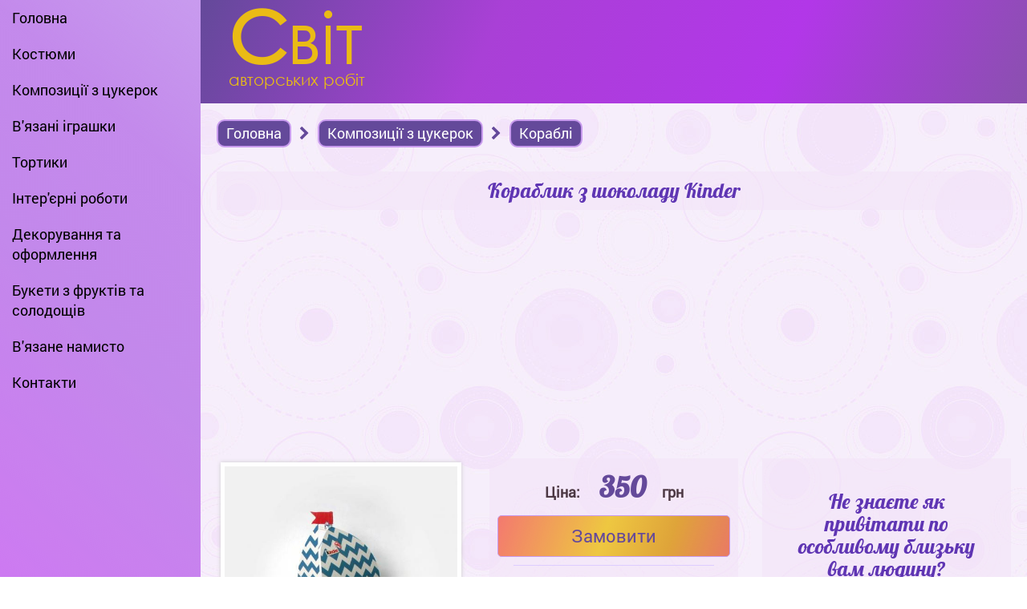

--- FILE ---
content_type: text/html; charset=UTF-8
request_url: https://k.vseprodam.com.ua/korablik-z-shokoladu
body_size: 6537
content:
<!DOCTYPE html>
<!--[if lt IE 7]><html lang="uk" class="lt-ie9 lt-ie8 lt-ie7"><![endif]-->
<!--[if IE 7]><html lang="uk" class="lt-ie9 lt-ie8"><![endif]-->
<!--[if IE 8]><html lang="uk" class="lt-ie9"><![endif]-->
<!--[if gt IE 8]><!-->
<html lang="uk">
<!--<![endif]-->
<head>
	<meta charset="utf-8" />
    <title>Кораблик з цукерок. В основі кораблика  шоколад Kinder.</title>
    <meta name="description" content="Кораблик з цукерок містить улюблений всім дітлахам порційний шоколад Kinder. Всі солодощі легко виймаються, не пошкоджуючи загального вигляду корабля."/>
    <meta name="keywords" content="Композиції з цукерок, букети з цукерок, солодкі композиції, екслюзивні подарунки, оригінальні подарунки, ручна робота, букеты из конфет, композиции из конфет, Львів, корабель з цукерок, подарунок, кораблик з кіндерів, хендмейд, handmade, для дітей, цукерк"/>
	<meta http-equiv="X-UA-Compatible" content="IE=edge" />
	<meta name="viewport" content="width=device-width, initial-scale=1.0, minimum-scale=1.0, maximum-scale=1.0, user-scalable=no">
    <link href="https://k.vseprodam.com.ua/css/bootstrap.min.css" rel="stylesheet">
    <link rel="stylesheet" href="https://k.vseprodam.com.ua/css/main.css">
    <link rel="stylesheet" href="https://k.vseprodam.com.ua/css/media.css">
    <meta name="author" content="VseProdam">
    <meta name="robots" content="index, follow">
    <meta property="og:image" content="https://k.vseprodam.com.ua/getImage?w=800&fromfile=uploads/160/P502764h32.jpg" />
    <meta property="og:image:width" content="800" />
    <meta property="og:type" content="website" />
    <meta property="og:url" content="https://k.vseprodam.com.ua/korablik-z-shokoladu" />
    <meta property="og:title" content="Кораблик з цукерок. В основі кораблика  шоколад Kinder." />
    <meta property="og:site_name" content="Світ авторських робіт | індивідуальні замовлення" />
    <meta property="og:description" content="Кораблик з цукерок містить улюблений всім дітлахам порційний шоколад Kinder. Всі солодощі легко виймаються, не пошкоджуючи загального вигляду корабля." />
    <link href="https://k.vseprodam.com.ua/korablik-z-shokoladu" rel="canonical" />
    <link rel="shortcut icon" href="https://k.vseprodam.com.ua/img/favicon.ico" />
        <script async src="//pagead2.googlesyndication.com/pagead/js/adsbygoogle.js"></script>
    <script>
      (adsbygoogle = window.adsbygoogle || []).push({
        google_ad_client: "ca-pub-9736186931045650",
        enable_page_level_ads: true
      });
    </script>
</head>
<body><div id="wrapper">
    <!-- Sidebar -->
    <div id="sidebar-wrapper">
    <ul class="category sidebar-nav">
        <li><a href="https://k.vseprodam.com.ua/">Головна</a></li>
        <li>
	<a href="kostyumi">Костюми</a>
	</li><li>
	<a href="kompozitsii-z-tsukerok">Композиції з цукерок</a>
		<ul>
		<li>
	<a href="korabli">Кораблі</a>
	</li><li>
	<a href="koshiki">Кошики</a>
	</li><li>
	<a href="torty">Торти</a>
	</li><li>
	<a href="buketi">Букети</a>
		<ul>
		<li>
	<a href="mini-buketi">Міні-букети</a>
	</li>	</ul>
	</li><li>
	<a href="kompozitsii">Тематичні композиції</a>
		<ul>
		<li>
	<a href="podarunki-dlya-ditej">Тваринки та герої мультиків</a>
	</li><li>
	<a href="kompozitsii-na-shkilnu-tematiku">Композиції на шкільну тематику</a>
	</li><li>
	<a href="kompozitsii-dlya-najmenshikh">Композиції для найменших</a>
	</li><li>
	<a href="kubki">Кубки</a>
	</li><li>
	<a href="novorichni-kompozitsii">Новорічні композиції</a>
	</li><li>
	<a href="lyalki-v-sukni-z-tsukerok">Ляльки в сукні з цукерок</a>
	</li><li>
	<a href="kompozitsii-do-dnya-sv-valentina">Композиції до дня св. Валентина</a>
	</li>	</ul>
	</li><li>
	<a href="oformlennya-podarunkiv">Оформлення кави, шоколаду, спиртного</a>
	</li><li>
	<a href="skrinki">Скриньки</a>
	</li><li>
	<a href="kviti-v-kashpo-vazakh-na-bokali">Квіти в кашпо</a>
	</li><li>
	<a href="tematichnij-shokolad-v-korobochkakh">Тематичний шоколад в коробочках</a>
	</li><li>
	<a href="listivki">Листівки з квітами з цукерок</a>
	</li><li>
	<a href="pinyati">Піньяти</a>
	</li><li>
	<a href="mashina-z-tsukerok">Авто з цукерок</a>
	</li><li>
	<a href="kviti-v-korobtsi">Квіти в коробках, плайм пакетах</a>
	</li>	</ul>
	</li><li>
	<a href="vyazani-igrashki-ruchnoi-roboti">В'язані іграшки</a>
		<ul>
		<li>
	<a href="tvarinki">Тваринки</a>
	</li><li>
	<a href="geroi-multfilmiv-i-kazok">Герої мультфільмів і казок</a>
	</li><li>
	<a href="inshe">Аксесуари</a>
	</li><li>
	<a href="lyalki-ta-pupsi">Ляльки та пупси</a>
	</li><li>
	<a href="vyazani-rechi">В'язані речі</a>
	</li>	</ul>
	</li><li>
	<a href="tortiki">Тортики</a>
	</li><li>
	<a href="interyerni-roboti">Інтер'єрні роботи</a>
	</li><li>
	<a href="oformlennya-dityachogo-svyata">Декорування та оформлення</a>
	</li><li>
	<a href="buketi-z-fruktiv-ta-solodoschiv">Букети з фруктів та солодощів</a>
	</li><li>
	<a href="vyazane-namisto">В'язане намисто</a>
	</li>                <li><a href="contact.php">Контакти</a></li>
    </ul>
</div>    <!-- /#sidebar-wrapper -->
        <!-- Page Content -->
        <div id="page-content-wrapper">
            <div class="content">
            <div id="loader"><div class="loaderWrap"><div class="loaderText">Зачекайте ...</div></div></div>
<div class="goTop" onclick=" $('html, body').animate({scrollTop:0}, 'slow');"></div>
<header id="_brand5" itemprop="brand" itemscope itemtype="http://schema.org/Brand" class="clearfix">
    <div id='sandwich' class="active">
      <div class='sw-topper'></div>
      <div class='sw-bottom'></div>
      <div class='sw-footer'></div>
    </div>
    <div class="container-fluid">
        <div class="row">
            <div class="col-md-8 leftside">
                <a href="https://k.vseprodam.com.ua/" class="logolink"><div itemprop="name" class="logotext"><div class="svn1"><span class="fwb">C</span>віт</div> <div class="svn2">авторських робіт</div></div></a>
                <img itemprop="logo" src="getImage?w=400&fromfile=img/prokat.jpg" alt="Світ авторських робіт - лотогип" style="display: none;">
            </div>
            <div class="col-md-4 rightside">
                <div class="logocontact">
                                    </div>
            </div>
        </div>
    </div>
</header>            <div class="container-fluid mainContent">
                <div itemscope itemtype="http://schema.org/Product" itemref="_image2 _description3 _url4 _brand5 _offers8 _aggregateRating10" class="row">
                    <div class="col-lg-12">
                                               <div class="breadcrumbs product" itemscope itemtype="http://schema.org/BreadcrumbList"><span itemprop="itemListElement" itemscope itemtype="http://schema.org/ListItem"><meta itemprop="position" content="1" /><a href='https://k.vseprodam.com.ua/' itemtype="http://schema.org/Thing" itemprop="item"><span itemprop="name">Головна</span></a></span> <i class="icons icon-right-open">&#xe800;</i> <span itemprop="itemListElement" itemscope itemtype="http://schema.org/ListItem"><meta itemprop="position" content="2" /><a href='kompozitsii-z-tsukerok' itemtype="http://schema.org/Thing" itemprop="item"><span itemprop="name">Композиції з цукерок</span></a></span> <i class="icons icon-right-open">&#xe800;</i> <span itemprop="itemListElement" itemscope itemtype="http://schema.org/ListItem"><meta itemprop="position" content="3" /><a href='korabli' itemtype="http://schema.org/Thing" itemprop="item"><span itemprop="name">Кораблі</span></a></span><span style="display:none" itemprop="itemListElement" itemscope itemtype="http://schema.org/ListItem"><meta itemprop="position" content="4"><a href="https://k.vseprodam.com.ua/korablik-z-shokoladu" itemtype="http://schema.org/Thing" itemprop="item"><span class="active" itemprop="name">Кораблик з шоколаду Kinder</span></a></span></div>
                                           </div>
                    <div class="col-lg-12">
                       <h1 class="tac title lbg">Кораблик з шоколаду Kinder</h1>
                       <a id="_url4" itemprop="url" href="https://k.vseprodam.com.ua/korablik-z-shokoladu" style="display: none;"></a>
                    </div>
                </div>
                <div class="row">
                    <div class="col-md-4 col-lg-4">
                        <div id="gallery" style="overflow: hidden;    max-width: 510px;">
                            <ul class="bxslider" >
                                <li><a class="fancybox" rel="group" href="uploads/160/P502764h32.jpg"><img id="_image2" itemprop="image" src="getImage?maxw=500&maxh=600&fromfile=uploads/160/P502764h32.jpg" alt="Кораблик з шоколаду Kinder" class="img-responsive"/></a></li>
                                <li><a class="fancybox" rel="group" href="uploads/160/P502764h3.jpg"><img src="getImage?maxw=500&maxh=600&fromfile=uploads/160/P502764h3.jpg" alt="Кораблик з цукерок. В основі кораблика  шоколад Kinder." class="img-responsive"/></a></li><li><a class="fancybox" rel="group" href="uploads/160/P502764h31.jpg"><img src="getImage?maxw=500&maxh=600&fromfile=uploads/160/P502764h31.jpg" alt="Кораблик з цукерок. В основі кораблика  шоколад Kinder." class="img-responsive"/></a></li>                            </ul>
                            <div id="bx-pager" style="display:table;">
                                <a data-slide-index="0" href="uploads/160/P502764h32.jpg"><img src="getImage?maxw=92&maxh=92&fromfile=uploads/160/P502764h32.jpg" alt="Кораблик з шоколаду Kinder" class="imggal"/></a>
                                <a data-slide-index="1" href="uploads/160/P502764h3.jpg"><img src="getImage?maxw=92&maxh=92&fromfile=uploads/160/P502764h3.jpg" alt="Кораблик з цукерок. В основі кораблика  шоколад Kinder." class="imggal"/></a><a data-slide-index="2" href="uploads/160/P502764h31.jpg"><img src="getImage?maxw=92&maxh=92&fromfile=uploads/160/P502764h31.jpg" alt="Кораблик з цукерок. В основі кораблика  шоколад Kinder." class="imggal"/></a>                            </div>
                        </div>
                    </div>
                    <style> /*
                        input.button.order{
                            position: fixed;
                            bottom: 0;
                            width: 100%;
                            left: 0;
                            z-index: 9;
                            margin: 0;
                        }
*/
                    </style>
                    <div class="col-md-8 col-lg-4">
                        <div class="lbg descriptionWrap">
                        <div id="_offers8" itemprop="offers" itemscope itemtype="http://schema.org/Offer" class="mb10 tac"><b>Ціна: </b><b><span itemprop="price" class="buyprice">350</span><span>грн</span><meta itemprop="priceCurrency" content="UAH" /></b></div>
                        <div id="_aggregateRating10" itemprop="aggregateRating" itemscope itemtype="http://schema.org/AggregateRating" style="display:none">
                            <span itemprop="ratingValue">4.9</span> 
                            <span itemprop="ratingCount">1565</span>
                        </div>
                        <div class="tac">
                                                    <div class="button order">Замовити</div>
                        <div class="orderForm">
                            <p class="tac">Ви можете нам зателефонувати</p>
                            <p class="tac title ">
                                                            <a href="tel:(067) 273-90-06" class="colinh v4">(067) 273-90-06</a><br>
                                                            <a href="tel:(093) 294-60-81" class="colinh v4">(093) 294-60-81</a><br>
                                                        </p>
                            <p class="tac">або зробити замовлення онлайн після чого ми з Вами зв'яжемось і обговоримо деталі:</p>
                        </div>
                        <form id="orderForm" class="mainContactForm orderForm">
                            <div class="errorMessage"></div>
                            <input type="text" class="required" name="name" placeholder="Ваше ім'я - обов'язкове поле" maxlength="255" onKeyDown="LimitText(this,255)">
                            <input type="phone" class="required" name="phone" placeholder="Ваш телефон - обов'язкове поле" maxlength="255" onKeyDown="LimitText(this,255)">
                            <input type="email" class="" name="email" placeholder="Ваш Email" maxlength="255" onKeyDown="LimitText(this,255)">
                            <textarea name="description" class="" placeholder="Побажання до замовлення ..." maxlength="3000" onKeyDown="LimitText(this,3000)"></textarea>
                            <input type="hidden" name="from_page" value="https://k.vseprodam.com.ua/korablik-z-shokoladu">
                            <input type="hidden" name="about" value="Кораблик з шоколаду Kinder">
                            <input type="hidden" name="for_user_id" value="7">
                            <input type="hidden" name="key" value="orderForm">
                            <input type="submit" class="button submit" value="Замовити">
                        </form>
                        </div>
                        <hr class="v3">
                         <div class="mb10"><b>Детальніше :</b></div> 
                        <div id="_description3" itemprop="description"><p><em>Кораблик з цукерок для п&#39;ятирічного хлопчика. В основі кораблика 26 шт. порційного шоколаду Kinder. Композиція містить флористичні матеріали, стрічку, декор.&nbsp;Середина кораблика наповнюється за вашим власним бажанням улюбленими цукерками або вкладається м&#39;яка іграшка чи будь-який інший подарунок.</em></p>

<p><em>Кораблик з цукерок привезе імениннику&nbsp;улюблений всім дітлахам порційний шоколад Kinder. Малюк буде в захваті від подарунку! З&#39;ївши всі солодощі, які легко виймаються, дитина зможе й далі гратись корабликом, поринувши у цікавий світ морських подорожей!</em></p>

<p><em>У нас широкий вибір <a href="https://k.vseprodam.com.ua/kompozitsii" title="Композиції з цукерок">композицій з цукерок</a>&nbsp;для дітей. Виготовимо&nbsp;цукеркові подарунки за вашими індивідуальними побажаннями. </em></p>

<p><em>Доставка по Львову безкоштовна.&nbsp;</em></p>
</div>   
                        <div class="socialShare tac">
                                                        <ul class="social-icons icon-circle list-unstyled list-inline"> 
                              <li> <a href="https://www.facebook.com/sharer/sharer.php?u=https%3A%2F%2Fk.vseprodam.com.ua%2Fkorablik-z-shokoladu" onclick="javascript:window.open(this.href,'', 'menubar=no,toolbar=no,resizable=yes,scrollbars=yes,height=auto,width=auto');return false;"><i class="icons icon-facebook"></i></a></li> 
                                                            <li> <a href="http://www.odnoklassniki.ru/dk?st.cmd=addShare&st.s=1&st._surl=https%3A%2F%2Fk.vseprodam.com.ua%2Fkorablik-z-shokoladu&st.comments=Кораблик з цукерок. В основі кораблика  шоколад Kinder." onclick="javascript:window.open(this.href,'', 'menubar=no,toolbar=no,resizable=yes,scrollbars=yes,height=600,width=600');return false;"><i class="icons icon-odnoklassniki"></i></a></li> 
                              <li> <a href="http://www.twitter.com/share?url=https%3A%2F%2Fk.vseprodam.com.ua%2Fkorablik-z-shokoladu&text=Кораблик з цукерок. В основі кораблика  шоколад Kinder." onclick="javascript:window.open(this.href,'', 'menubar=no,toolbar=no,resizable=yes,scrollbars=yes,height=600,width=600');return false;"><i class="icons icon-twitter"></i></a></li>
                              <li> <a href="http://vkontakte.ru/share.php?url=https%3A%2F%2Fk.vseprodam.com.ua%2Fkorablik-z-shokoladu&title=Кораблик з цукерок. В основі кораблика  шоколад Kinder.&description=Кораблик з цукерок містить улюблений всім дітлахам порційний шоколад Kinder. Всі солодощі легко виймаються, не пошкоджуючи загального вигляду корабля.&image=https%3A%2F%2Fk.vseprodam.com.ua%2FgetImage%3Fmaxw%3D810%26maxh%3D525%26fromfile%3Duploads%2F160%2FP502764h32.jpg&noparse=true" onclick="javascript:window.open(this.href,'', 'menubar=no,toolbar=no,resizable=yes,scrollbars=yes,height=600,width=600');return false;"><i class="icons icon-vk"></i></a></li>
                            </ul>
                            <hr>
                            <p>Опублікувати на стіні в соц мережі</p>
                        </div>
                        </div>
                    </div>
                    <div class="col-md-12 col-lg-4 addMarginTop">
                        <div class="lbg descriptionWrap">
                        <div class="mb10">
                        <h2 class="tac title">Не знаєте як привітати по особливому близьку вам людину?</h2><p class="tac">Подаруйте їй букет чи композицію з цукерок! Неймовірні враження від такого презенту гарантовано!</p>
<p>Букет з цукерок - універсальний подарунок, в якому поєднується і квіти і цукерки. На відміну від букетів з живих квітів, цукерковий букет не зів'яне за кілька днів і не втратить свого вигляду, та ще довго тішитиме око імениннику. В кожній квіточці цукерка, яка легко виймається, не пошкоджуючи загального вигляду композиції.</p>
<p>Такі прості речі як книга, парфуми, кава чи спиртне можна також подарувати красиво та оригінально. Композиції з цукерок викличуть безліч позитивних емоцій навіть у найвибагливіших. А для малечі - іграшка з улюбленими цукерками найкращий презент! </p>
<p>Кожний букет з цукерок чи композиція з цукерок індивідуальні, тому 100% повтор неможливий. </p>
<p>Вартість роботи обговорюється особисто і залежить від розміру,  вартості цукерок, складності виготовлення. При виконанні замовлення може бути врахований ваш бюджет.</p>
<p>Всі композиції та букети з цукерок виконуються вручну.</p>
<p class="tac">Приймаємо замовлення не пізніше 5-8 днів до моменту одержання. </p>
<p class="tac">Працюємо за індивідуальними замовленнями, тому в наявності букетів та композицій немає.</p>
<p class="tac"><a href="contact.php" class="title violet">Зробити індивідуальне замовлення</a></p>                        </div>
                        </div>
                        <div class="button order hidden-lg orderButton2">Замовити<br>Кораблик з шоколаду Kinder</div>
                    </div>
                </div>
                <div class="row">
                   <div class="col-sm-12">
                   </div>
                </div>
            </div>


<link rel="stylesheet" href="https://k.vseprodam.com.ua/js/fancybox/source/jquery.fancybox.css?v=2.1.5" type="text/css" media="screen" />
		<!-- page footer here-->
		
        </div>
        <footer>
                	<div class="v1">Cвіт авторських робіт</div>
          <p class="tac fs12">Спонсор проекту: <a href="http://vseprodam.com.ua" target="_blank" class="yellow fs16" >Інтернет аукціон зниження цін - Все продам</a>
          </p>
        </footer>
		</div>
        <!-- /#page-content-wrapper -->
</div>
<!-- /#wrapper -->
<script>
  (function(i,s,o,g,r,a,m){i['GoogleAnalyticsObject']=r;i[r]=i[r]||function(){
  (i[r].q=i[r].q||[]).push(arguments)},i[r].l=1*new Date();a=s.createElement(o),
  m=s.getElementsByTagName(o)[0];a.async=1;a.src=g;m.parentNode.insertBefore(a,m)
  })(window,document,'script','https://www.google-analytics.com/analytics.js','ga');

  ga('create', 'UA-52300933-10', 'auto');
  ga('send', 'pageview');

</script>			
<script type="text/javascript" src="https://k.vseprodam.com.ua/js/jquery-1.11.1.min.js"></script>
<script type="text/javascript" src="https://k.vseprodam.com.ua/js/bootstrap.min.js"></script>
<script type="text/javascript" src="https://k.vseprodam.com.ua/js/jquery.accordion.js"></script>
<script type="text/javascript" src="https://k.vseprodam.com.ua/js/jquery.cookie.js"></script>
<script src="https://k.vseprodam.com.ua/js/common.js"></script>
<script type="text/javascript" src="https://k.vseprodam.com.ua/js/bxslider/jquery.bxslider.js"></script>
<script type="text/javascript" src="https://k.vseprodam.com.ua/js/fancybox/source/jquery.fancybox.pack.js?v=2.1.5"></script>
<script type="text/javascript" src="https://k.vseprodam.com.ua/js/fancybox/lib/jquery.mousewheel-3.0.6.pack.js"></script>
<script type="text/javascript">
$(document).ready(function(){
    $('.bxslider').bxSlider({
      pagerCustom: '#bx-pager',
    });
    $(".fancybox").attr("rel","gallery").fancybox({
        padding:0,
        nextSpeed:250,
        openEffect:"elastic",
        closeEffect:"elastic",
        nextEffect:"elastic",
        prevEffect:"elastic",
        margin:[20,20,20,20],
        opacity:!0,
        beforeShow: function () {
        /* Disable right click */
        $.fancybox.wrap.bind("contextmenu", function (e) {
        return false;
        });
        /* Disable drag */
        $.fancybox.wrap.bind("dragstart", function (e) {
        return false;
        });
        }
    })
    $('.recentlyViewedSlider').bxSlider({
        slideWidth: 200,
        minSlides: 2,
        maxSlides: 10,
        slideMargin: 10
    });
});
</script>
    </body>
</html>


--- FILE ---
content_type: text/html; charset=utf-8
request_url: https://www.google.com/recaptcha/api2/aframe
body_size: 267
content:
<!DOCTYPE HTML><html><head><meta http-equiv="content-type" content="text/html; charset=UTF-8"></head><body><script nonce="l9FvlKI8qXXfcGEhgNrF0A">/** Anti-fraud and anti-abuse applications only. See google.com/recaptcha */ try{var clients={'sodar':'https://pagead2.googlesyndication.com/pagead/sodar?'};window.addEventListener("message",function(a){try{if(a.source===window.parent){var b=JSON.parse(a.data);var c=clients[b['id']];if(c){var d=document.createElement('img');d.src=c+b['params']+'&rc='+(localStorage.getItem("rc::a")?sessionStorage.getItem("rc::b"):"");window.document.body.appendChild(d);sessionStorage.setItem("rc::e",parseInt(sessionStorage.getItem("rc::e")||0)+1);localStorage.setItem("rc::h",'1769761667482');}}}catch(b){}});window.parent.postMessage("_grecaptcha_ready", "*");}catch(b){}</script></body></html>

--- FILE ---
content_type: text/css
request_url: https://k.vseprodam.com.ua/css/main.css
body_size: 4628
content:
html{padding:0;margin:0;}
html,
body{height:100%;}
body{background-image:url(../img/fon-body.jpg);background-attachment:fixed;font-family:RobotoRegular;font-size:18px;color:#4C3843;}
::-webkit-scrollbar{width:5px;height:5px;}
::-webkit-scrollbar-track{-webkit-box-shadow:inset 0 0 6px rgba(0,0,0,0.3);border-radius:10px;}
::-webkit-scrollbar-thumb{border-radius:10px;background:#64499A;-webkit-box-shadow:inset 0 0 6px rgba(0,0,0,0.5);}
::-webkit-scrollbar-thumb:window-inactive{background:#C89BEE;}
input, select, textarea{padding:5px;margin-bottom:10px;border:1px solid #c89bee;outline:none;border-radius:3px;}
input:focus, select:focus, textarea:focus{border:1px solid #eabb15;box-shadow:0px 0px 9px 0px #c89bee;}
.button{cursor:pointer;padding:10px 20px;background-color:#eabb15;color:#64499a;transition:all 0.2s ease;font-size: larger;    border-radius: 5px;border: 1px solid #c89bee;  outline: none; cursor:pointer;background-image: linear-gradient(109deg, #fb43ba8c , #ffffff30 46%, #af3be12e 74%, #e800f759);}
input[disabled].button, input[disabled].button:hover, input[disabled].button:active, input[disabled].button:focus{background-color:#f3e5f9;color:#c3a6d0;}
.button:hover{background-color:#64499a;color:#eabb15;}
.orderButton2{font-family:Lobster;text-align:center;font-size:xx-large;margin-top:20px;margin-bottom:10px;}
input.error, select.error,textarea.error{border-color:red!important;}
.fwb{font-weight:bold;}
.tac{text-align:center;}
.lbg{background-color:rgba(243, 228, 249, 0.6);}
.mb10{margin-bottom:10px;}
.fs12{font-size: 12px;}
.fs16{font-size: 16px;}
.yellow{color:#eabb15;}
.violet{color:#5F35B3;}
a.violet:hover{color:#5F35B3;text-decoration:underline;}
.colinh{color:inherit;}
a.yellow:hover{color:#eabb15;}
ul li{list-style:none;}
#wrapper{height:100%;}
#page-content-wrapper{display:table;height:100%;margin:0 auto;}
.content{display:table-row;height:100%;}
.no-padding{padding:0!important;}
header{text-align:center;padding:5px 20px 10px;position:relative;background-color:#64499A;color:white;font-size:20px;background-image: linear-gradient(114deg, #64499a 0%, #a940d6 35%, #b237e8 70%, #8a50af);}
.mainContent{padding:20px;}
footer{background-color:#64499A;color:white;font-size:20px;text-align:center;padding:10px;background-image: linear-gradient(114deg, #64499a , #af3be1 50%, #b237e8 50%, #67489d);}
#loader{overflow:auto;display:none;background-color:rgba(56, 56, 56, 0.6);position:fixed;left:0;top:0;width:100%;height:100%;z-index:9999;}
div.loaderWrap{display:table-cell;text-align:center;vertical-align:middle;overflow:hidden;}
div.loaderText{background:white;display:inline-block;padding:10px 20px;border-radius:4px;font-family:Arial;}
div.goTop{display:none;background-image:url(../img/arrow-top1.png);position:fixed;right:20px;bottom:10px;width:50px;height:50px;z-index:999;opacity:0.5;}
div.goTop:hover{opacity:0.8;cursor:pointer;}
.v1{color: #EABB15;font-size: 30px;font-family: Lobster;margin: 10px 0 0;}
.v2{padding:0 20px;}
hr.v3{margin:10px 20px 20px;border-top:1px solid rgb(221, 205, 255);}
a.v4{color:inherit;text-decoration:none;}
.v5{position:absolute;bottom:0px;text-align:center;background-color:rgba(243, 228, 249, 0.7);width:100%;color:#64499a;padding: 10px 3px;}
.v6{font-family: Lobster;text-align: center;}
.leftside{text-align:left;}
.rightside{text-align:right;}
.logotext{font-family:CenturyGothic;position:relative;overflow:hidden;display:inline-block;}
a.logolink{color:#EABB15;transition:0.2s all ease;}
a.logolink:hover{color:#FFC700;text-decoration:none;}
.logotext .sv1{font-size:100px;line-height:100px;margin-right:20px;display:inline-block;}
.logotext .sv2{font-size:40px;display:inline-block;float:right;top:12px;position:relative;}
.logotext .sv3{font-size:28px;display:inline-block;position:absolute;bottom:0px;right:0px;}
.logotext .svn1{font-size:90px;line-height:80px;}
.logocontact{color:#EABB15;}
#wrapper{padding-left:0;transition:all 0.5s ease;}
#wrapper.toggled{padding-left:250px;}
#sidebar-wrapper{z-index:1000;position:fixed;left:250px;width:0;height:100%;margin-left:-250px;overflow-y:auto;background:#C89BEE;transition:all 0.5s ease;background-image: linear-gradient(43deg, #da2ef94d , #ae3ae030 46%, #af3be12e 74%, #C89BEE);}
#wrapper.toggled #sidebar-wrapper{width:250px;}
#page-content-wrapper{width:100%;position:absolute;}
#wrapper.toggled #page-content-wrapper{position:absolute;margin-right:-250px;}
.sidebar-nav{position:absolute;top:0;width:250px;margin:0;padding:0;list-style:none;}
.sidebar-nav li{}
.sidebar-nav li a{display:block;text-decoration:none;color:#000;font-size:18px;padding:10px 0 10px 15px;transition:all 0.2s ease;}
.sidebar-nav li a.active:nth-child(1){text-decoration:none;color:#fff;background:rgba(100, 73, 154, 0.4);}
.sidebar-nav li a:hover,.sidebar-nav li a.active:last-child{text-decoration:none;color:#fff;background:#64499A;}
.sidebar-nav li a:active,
.sidebar-nav li a:focus{text-decoration:none;}
.sidebar-nav > .sidebar-brand{height:65px;font-size:18px;line-height:60px;}
.sidebar-nav > .sidebar-brand a{color:#999999;}
.sidebar-nav > .sidebar-brand a:hover{color:#fff;background:none;}
ul.category ul{list-style-type:none;padding-left:20px;}
@media(min-width:768px){#wrapper{padding-left:250px;}
#wrapper.toggled{padding-left:0;}
#sidebar-wrapper{width:250px;}
#wrapper.toggled #sidebar-wrapper{width:0;}
#page-content-wrapper{position:relative;}
#wrapper.toggled #page-content-wrapper{position:relative;margin-right:0;}
}
#sandwich{width:50px;height:46px;position:fixed;top:15px;left:10px;display:none;padding:5px 5px 0px;margin:auto;background-color:#EABB15;transition:0.5s ease all;z-index:999999;border-radius:5px;cursor:pointer;opacity:0.5;filter:alpha(opacity=50);}
#sandwich:hover{opacity:1;filter:alpha(opacity=100);}
.sw-topper{position:relative;top:0;width:40px;height:5px;background:#4C3843;border:none;border-radius:10px;transition:top 0.2s, -webkit-transform 0.5s;transition:transform 0.5s, top 0.2s;transition:transform 0.5s, top 0.2s, -webkit-transform 0.5s;}
.sw-bottom{position:relative;width:40px;height:5px;top:10px;background:#4C3843;border:none;border-radius:10px;transition:top 0.2s, -webkit-transform 0.5s;transition:transform 0.5s, top 0.2s;transition:transform 0.5s, top 0.2s, -webkit-transform 0.5s;transition-delay:0.2s, 0s;}
.sw-footer{position:relative;width:40px;height:5px;top:20px;background:#4C3843;border:none;border-radius:10px;transition:all 0.5s;transition-delay:0.1s;}
#sandwich.active{left:260px;}
#sandwich.active .sw-topper{top:15px;width:46px;left:-3px;-webkit-transform:rotate(140deg);-ms-transform:rotate(140deg);transform:rotate(140deg);}
#sandwich.active .sw-bottom{top:10px;left:-3px;width:46px;-webkit-transform:rotate(-140deg);-ms-transform:rotate(-140deg);transform:rotate(-140deg);}
#sandwich.active .sw-footer{opacity:0;top:0;-webkit-transform:rotate(180deg);-ms-transform:rotate(180deg);transform:rotate(180deg);}
p.empty{text-align:center;padding:100px 30px;font-size:2em;color:#4C3843;}
div.breadcrumbs a, div.breadcrumbs span.active{color:#FFFFFF;background-color:#64499A;padding:3px 10px;margin-bottom:10px;border-radius:10px;border:2px solid #C89BEE;outline:none;display:inline-block;transition:all 0.3s ease;}
div.breadcrumbs a:hover, div.breadcrumbs span.active{text-decoration:none;background-color:#EABB15;color:#4C3843;}
.icons.icon-right-open{color:#64499A;}
div.breadcrumbs.product a:last-child{text-decoration:none;background-color:#EABB15;color:#4C3843;cursor:default!important;pointer-events:none;}
div.breadcrumbs.category span:last-child a {text-decoration:none;background-color:#EABB15;color:#4C3843;cursor:default!important;pointer-events:none;}
div.breadcrumbs.product a:last-child{text-decoration: none;background-color: #64499A;color: #fff;cursor: pointer!important;pointer-events: all!important;}
div.breadcrumbs.product a:last-child:hover{text-decoration: none;background-color: #EABB15;color: #4C3843;}
a.item:hover{text-decoration:none;}
.cbp-pgcontainer{position:relative;width:100%;padding:10px 0;}
.cbp-pgcontainer ul,
.cbp-pgcontainer li{padding:0;margin:0;list-style-type:none;}
.cbp-pgcontainer li:hover .cbp-pgcontent{border:3px solid #EABB15;box-shadow:0px 0px 15px #EABB15;}
.cbp-pgcontainer li:hover .cbp-pginfo{color:#8548FF;}
.cbp-pggrid{position:relative;text-align:center;}
.flexbox .cbp-pggrid{display:-webkit-flex;display:-moz-flex;display:-ms-flex;display:-ms-flexbox;display:flex;-webkit-flex-flow:row wrap;-ms-flex-flow:row wrap;flex-flow:row wrap;-webkit-justify-content:center;-moz-justify-content:center;-ms-justify-content:center;-webkit-justify-content:center;}
.cbp-pggrid > li{display:inline-block;vertical-align:top;position:relative;width:20%;min-width:300px;max-width:300px;padding:20px 0.5% 20px 0.5%;text-align:left;overflow:hidden;}
.flexbox .cbp-pggrid > li{display:block;}
.cbp-pgcontent{border:3px solid #4C3843;position:relative;transition:0.3s ease all;}
.fancybox-lock .fancybox-overlay{z-index:999999;}
#bx-pager a.active img{border:1px solid #5280DD;}
.imggal{float:left;border:1px solid #9c3;padding:1px;margin-right:2px;margin-bottom:2px;position:relative;padding-bottom:0!important;}
.title{padding:10px;margin-bottom:10px;font-size:26px;color:#5F35B3;font-family:Lobster;}
.buyprice{font-size:36px;color:#64499a;font-family:Lobster;padding:20px;}
.buyprice span{font-size:24px;font-weight:100;}
.descriptionWrap{padding:10px;}
.dropdown-menu>.active>a, .dropdown-menu>.active>a:focus, .dropdown-menu>.active>a:hover{background-color:#64499a;}
.paginationWrap .dropdown-menu{min-width:auto;}
.pagination>.active>a, .pagination>.active>a:focus, .pagination>.active>a:hover, .pagination>.active>span, .pagination>.active>span:focus, .pagination>.active>span:hover{background-color:#64499a;border-color:#64499a;}
.pagination>li>a, .pagination>li>span{color:#64499a;padding:4px 10px;}
.pagination>li>a:focus, .pagination>li>a:hover, .pagination>li>span:focus, .pagination>li>span:hover{color:#64499a;}
div.gallery-cell{width:100%;}
.cbp-pgitem{width:100%;position:relative;-webkit-perspective:1400px;perspective:1000px;-webkit-backface-visibility:hidden;backface-visibility:hidden;}
.cbp-pgitem-flip{-webkit-transform-style:preserve-3d;transform-style:preserve-3d;transition:-webkit-transform .4s ease-out;transition:transform .4s ease-out;transition:transform .4s ease-out, -webkit-transform .4s ease-out;}
.cbp-pgitem.cbp-pgitem-showback .cbp-pgitem-flip{-webkit-transform:rotateY(180deg);transform:rotateY(180deg);}
.cbp-pgitem-flip img{display:block;margin:0 auto;width:100%;-webkit-backface-visibility:hidden;backface-visibility:hidden;}
.cbp-pgitem img:first-child{position:relative;}
.cbp-pgitem img:nth-child(2){position:absolute;top:50%;left:50%;-webkit-transform:translateX(-50%) translateY(-50%) rotateY(-180deg);transform:translateX(-50%) translateY(-50%) rotateY(-180deg);}
.no-csstransforms3d .cbp-pgitem img:nth-child(2){position:relative;top:0;left:0;display:none;}
.no-csstransforms3d .cbp-pgitem.cbp-pgitem-showback img:first-child{display:none;}
.no-csstransforms3d .cbp-pgitem.cbp-pgitem-showback img:nth-child(2){display:block;}
.cbp-pginfo{padding-top:0px;text-align:center;color:#4C3843;transition:0.3s ease all;}
.cbp-pginfo:before,
.cbp-pginfo:after{content:" ";display:table;}
.cbp-pginfo:after{clear:both;}
.cbp-pginfo h3,
.cbp-pginfo span{font-size:1.8em;padding:10px 5px;margin:0;}
.cbp-pginfo h2{font-weight:300;padding:0;font-size:22px;margin: 0;}
.cbp-pginfo span{font-weight:700;text-align:right;}
.social-icons a:hover, .social-icons a:active, .social-icons a:focus{text-decoration:none;}
.list-unstyled{padding-left:0;list-style:none;margin:0;height:40px;}
.list-inline li{display:inline-block;padding-right:5px;padding-left:5px;margin-bottom:10px;}
.social-icons .icons{width:40px;height:40px;line-height:40px;font-size:18px;text-align:center;color:#FFF;color:rgba(255, 255, 255, 0.8);opacity:0.7;padding:0;margin:0;transition:all 0.1s ease-in-out;}
.social-icons.icon-circle .icons{border-radius:50%;}
.social-icons .icons:hover, .social-icons .icons:active{color:#FFF;box-shadow:0px 0px 7px #64499a;opacity:1;}
.social-icons .icon-facebook{background-color:#3C599F;}
.social-icons .icon-google-plus{background-color:#CF3D2E;}
.social-icons .icon-twitter{background-color:#32CCFE;}
.social-icons .icon-vk{background-color:#375474;padding:1px 2px 0 0;}
.social-icons .icon-odnoklassniki{background-color:#fa9515;}
.socialShare hr{border-top:1px solid rgba(100, 73, 154, 0.38);margin:4px;width:50%;display:inline-block;}
.socialShare{font-size:12px;margin:20px 0;}
footer .socialShare{margin-top:-30px;margin-bottom:0;}
footer .socialShare .social-icons .icons{opacity:1;box-shadow:0px 0px 0px 3px #a07acc;}
footer .socialShare .social-icons .icons:hover,footer .socialShare .social-icons .icons:active{box-shadow:0px 0px 0px 3px #eabb15;}
.mainContactForm{padding:20px;position:relative;}
.mainContactForm input,.mainContactForm select,.mainContactForm textarea{display:block;width:100%;}
.mainContactForm textarea{resize:vertical;min-height:200px;margin-top:0px;margin-bottom:10px;height:200px;}
.mainContactForm input.button{display:block;}
.orderForm{display:none;}
.slide.recentItem:hover{box-shadow: 0 0 10px 0 rgba(50,50,50,.5);transition: box-shadow linear .3s;}
.recentlyViewedSliderWrap{margin: 20px 0;}
@media screen and (max-width:68.125em){.cbp-pggrid > li{width:48%;}
}
@media screen and (max-width:46.125em){.cbp-pggrid > li{width:100%;}
}
.flickity-enabled{position:relative;}
.flickity-enabled:focus{outline:none;}
.flickity-viewport{overflow:hidden;position:relative;height:100%;}
.flickity-slider{position:absolute;width:100%;height:100%;}
.flickity-enabled.is-draggable{-webkit-tap-highlight-color:transparent;tap-highlight-color:transparent;-webkit-user-select:none;-moz-user-select:none;-ms-user-select:none;user-select:none;}
.flickity-enabled.is-draggable .flickity-viewport{cursor:move;cursor:-webkit-grab;cursor:grab;}
.flickity-enabled.is-draggable .flickity-viewport.is-pointer-down{cursor:-webkit-grabbing;cursor:grabbing;}
.flickity-prev-next-button{position:absolute;top:50%;width:44px;height:44px;border:none;border-radius:50%;background:white;background:hsla(0, 0%, 100%, 0.75);cursor:pointer;-webkit-transform:translateY(-50%);-ms-transform:translateY(-50%);transform:translateY(-50%);}
.flickity-prev-next-button:hover{background:white;}
.flickity-prev-next-button:focus{outline:none;box-shadow:0 0 0 5px #09F;}
.flickity-prev-next-button:active{filter:alpha(opacity=60);opacity:0.6;}
.flickity-prev-next-button.previous{left:10px;}
.flickity-prev-next-button.next{right:10px;}
.flickity-rtl .flickity-prev-next-button.previous{left:auto;right:10px;}
.flickity-rtl .flickity-prev-next-button.next{right:auto;left:10px;}
.flickity-prev-next-button:disabled{filter:alpha(opacity=30);opacity:0.3;cursor:auto;}
.flickity-prev-next-button svg{position:absolute;left:20%;top:20%;width:60%;height:60%;}
.flickity-prev-next-button .arrow{fill:#333;}
.flickity-prev-next-button.no-svg{color:#333;font-size:26px;}
.flickity-page-dots{position:absolute;width:100%;bottom:15px;padding:0;margin:0;list-style:none;text-align:center;line-height:1;}
.flickity-rtl .flickity-page-dots{direction:rtl;}
.flickity-page-dots .dot{display:inline-block;width:10px;height:10px;margin:0 8px;background:#333;border-radius:50%;filter:alpha(opacity=25);opacity:0.25;cursor:pointer;}
.flickity-page-dots .dot.is-selected{filter:alpha(opacity=100);opacity:1;}
#gallery{overflow:hidden;max-width:510px;padding:5px;margin:0 auto;}
.bx-wrapper{position:relative;margin:0 auto 10px;padding:0;*zoom:1;}
.bx-wrapper img{max-width:100%;display:block;}
#bx-pager{display:table;padding:5px 3px 3px 5px;background-color:white;box-shadow:0 0 5px #ccc;}
.bx-wrapper .bx-viewport{box-shadow:0 0 5px #ccc;border:5px solid #fff;background:#fff;-webkit-transform:translatez(0);-ms-transform:translatez(0);transform:translatez(0);}
.bx-wrapper .bx-pager,
.bx-wrapper .bx-controls-auto{position:absolute;bottom:-30px;width:100%;}
.bx-wrapper .bx-loading{min-height:50px;background:url(../js/bxslider/images/bx_loader.gif) center center no-repeat #fff;height:100%;width:100%;position:absolute;top:0;left:0;z-index:2000;}
.bx-wrapper .bx-pager{text-align:center;font-size:.85em;font-family:Arial;font-weight:bold;color:#666;padding-top:20px;}
.bx-wrapper .bx-pager .bx-pager-item,
.bx-wrapper .bx-controls-auto .bx-controls-auto-item{display:inline-block;*zoom:1;*display:inline;}
.bx-wrapper .bx-pager.bx-default-pager a{background:#666;text-indent:-9999px;display:block;width:10px;height:10px;margin:0 5px;outline:0;border-radius:5px;}
.bx-wrapper .bx-pager.bx-default-pager a:hover,
.bx-wrapper .bx-pager.bx-default-pager a.active{background:#000;}
.bx-wrapper .bx-prev{left:10px;background:url(../js/bxslider/images/controls.png) no-repeat 0 -32px;}
.bx-wrapper .bx-next{right:10px;background:url(../js/bxslider/images/controls.png) no-repeat -43px -32px;}
.bx-wrapper .bx-prev:hover{background-position:0 0;}
.bx-wrapper .bx-next:hover{background-position:-43px 0;}
.bx-wrapper .bx-controls-direction a{position:absolute;top:50%;margin-top:-16px;outline:0;width:32px;height:32px;text-indent:-9999px;z-index:100;}
.bx-wrapper .bx-controls-direction a.disabled{display:none;}
.bx-wrapper .bx-controls-auto{text-align:center;}
.bx-wrapper .bx-controls-auto .bx-start{display:block;text-indent:-9999px;width:10px;height:11px;outline:0;background:url(../js/bxslider/images/controls.png) -86px -11px no-repeat;margin:0 3px;}
.bx-wrapper .bx-controls-auto .bx-start:hover,
.bx-wrapper .bx-controls-auto .bx-start.active{background-position:-86px 0;}
.bx-wrapper .bx-controls-auto .bx-stop{display:block;text-indent:-9999px;width:9px;height:11px;outline:0;background:url(../js/bxslider/images/controls.png) -86px -44px no-repeat;margin:0 3px;}
.bx-wrapper .bx-controls-auto .bx-stop:hover,
.bx-wrapper .bx-controls-auto .bx-stop.active{background-position:-86px -33px;}
.bx-wrapper .bx-controls.bx-has-controls-auto.bx-has-pager .bx-pager{text-align:left;width:80%;}
.bx-wrapper .bx-controls.bx-has-controls-auto.bx-has-pager .bx-controls-auto{right:0;width:35px;}
.bx-wrapper .bx-caption{position:absolute;bottom:0;left:0;background:#666\9;background:rgba(80, 80, 80, 0.75);width:100%;}
.bx-wrapper .bx-caption span{color:#fff;font-family:Arial;display:block;font-size:.85em;padding:10px;}
@font-face{font-family:"RobotoRegular";src:url("../fonts/RobotoRegular/RobotoRegular.eot");src:url("../fonts/RobotoRegular/RobotoRegular.eot?#iefix")format("embedded-opentype"),
url("../fonts/RobotoRegular/RobotoRegular.woff") format("woff"),
url("../fonts/RobotoRegular/RobotoRegular.ttf") format("truetype");font-style:normal;font-weight:normal;}
@font-face{font-family:"RobotoLight";src:url("../fonts/RobotoLight/RobotoLight.eot");src:url("../fonts/RobotoLight/RobotoLight.eot?#iefix")format("embedded-opentype"),
url("../fonts/RobotoLight/RobotoLight.woff") format("woff"),
url("../fonts/RobotoLight/RobotoLight.ttf") format("truetype");font-style:normal;font-weight:normal;}
@font-face{font-family:"RobotoMedium";src:url("../fonts/RobotoMedium/RobotoMedium.eot");src:url("../fonts/RobotoMedium/RobotoMedium.eot?#iefix")format("embedded-opentype"),
url("../fonts/RobotoMedium/RobotoMedium.woff") format("woff"),
url("../fonts/RobotoMedium/RobotoMedium.ttf") format("truetype");font-style:normal;font-weight:normal;}
@font-face{font-family:"RobotoBold";src:url("../fonts/RobotoBold/RobotoBold.eot");src:url("../fonts/RobotoBold/RobotoBold.eot?#iefix")format("embedded-opentype"),
url("../fonts/RobotoBold/RobotoBold.woff") format("woff"),
url("../fonts/RobotoBold/RobotoBold.ttf") format("truetype");font-style:normal;font-weight:normal;}
@font-face{font-family:"CenturyGothic";src:url("../fonts/CenturyGothic/CenturyGothic.eot");src:url("../fonts/CenturyGothic/CenturyGothic.eot?#iefix")format("embedded-opentype"),
url("../fonts/CenturyGothic/CenturyGothic.woff") format("woff"),
url("../fonts/CenturyGothic/CenturyGothic.ttf") format("truetype");font-style:normal;font-weight:normal;}
@font-face{font-family:'Lobster';src:local('Lobster'), url('../fonts/lobster/lobster.woff2') format('woff2'), url('../fonts/lobster/lobster.woff') format('woff'), url('../fonts/lobster/lobster.ttf') format('truetype');font-weight:400;font-style:normal;}
@font-face{font-family:'fontello';src:url('../fonts/fontello/font/fontello.eot?53502042');src:url('../fonts/fontello/font/fontello.eot?53502042#iefix') format('embedded-opentype'),
url('../fonts/fontello/font/fontello.woff?53502042') format('woff'),
url('../fonts/fontello/font/fontello.ttf?53502042') format('truetype'),
url('../fonts/fontello/font/fontello.svg?53502042#fontello') format('svg');font-weight:normal;font-style:normal;}
.icons{font-family:"fontello";font-style:normal;font-weight:normal;speak:none;display:inline-block;text-decoration:inherit;width:1em;margin-right:.2em;text-align:center;font-variant:normal;text-transform:none;line-height:1em;margin-left:.2em;-webkit-font-smoothing:antialiased;-moz-osx-font-smoothing:grayscale;}

--- FILE ---
content_type: text/css
request_url: https://k.vseprodam.com.ua/css/media.css
body_size: 311
content:
@media only screen and (max-width:1200px){.paginationWrap div{text-align:center;float:none!important;}
.paginationData{text-align:right;display:inline-block;margin:20px 10px 10px;}
.addMarginTop{margin-top:20px;}
}
@media only screen and (max-width:992px){div.goTop{bottom:20px;right:20px;}
.logotext{display:block;text-align:center;}
.logotext .sv1{font-size:60px;line-height:60px;margin-right:10px;}
.logotext .sv2{font-size:34px;top:-10px;}
.logotext .sv3{font-size:24px;}
.logocontact{font-size:14px;text-align:center;}
}
@media only screen and (max-width:767px){body{font-size:16px;}
.logotext{margin:10px auto;width:auto;}
.logotext .sv1{display:block;text-align:center;margin:0;padding:0;float:none;line-height:normal;}
.logotext .sv2{display:block;text-align:center;float:none;position:relative;}
.logotext .sv3{display:block;float:none;text-align:center;position:relative;margin:-15px 0 0;padding:0;}
div.breadcrumbs a, div.breadcrumbs span{padding:1px 6px;font-size:12px;margin-bottom:5px;}
.icons.icon-right-open{font-size:12px;margin:0;}
.sidebar-nav li a{font-size:16px;}
.cbp-pginfo{padding-top:5px;}
.cbp-pginfo h3, .cbp-pginfo span{font-size:1.3em;}
.cbp-pginfo h3{font-size:16px;line-height:initial;}
.foundRecords .page-list{display:block;}
.foundRecords .page-list button{padding:3px 10px;}
.v1{font-size:17px;margin: 10px 0 0;}
#gallery{margin-bottom:20px;}
.v2{text-align:center;}
}
@media only screen and (max-width:560px){#gallery{max-width:470px!important;}
}
@media only screen and (max-width:480px){#gallery{max-width:320px!important;}
}
@media only screen and (max-width:320px){.cbp-pgitem-flip img{width:280px;}
div.gallery-cell{width:280px;}
.cbp-pggrid > li{min-width:280px;max-width:280px;}
#gallery{max-width:280px!important;}
}
@media only screen and (min-width:320px){}
@media only screen and (min-width:480px){}
@media only screen and (min-width:767px){}
@media only screen and (min-width:992px){}
@media only screen and (min-width:1200px){}

--- FILE ---
content_type: text/plain
request_url: https://www.google-analytics.com/j/collect?v=1&_v=j102&a=586726086&t=pageview&_s=1&dl=https%3A%2F%2Fk.vseprodam.com.ua%2Fkorablik-z-shokoladu&ul=en-us%40posix&dt=%D0%9A%D0%BE%D1%80%D0%B0%D0%B1%D0%BB%D0%B8%D0%BA%20%D0%B7%20%D1%86%D1%83%D0%BA%D0%B5%D1%80%D0%BE%D0%BA.%20%D0%92%20%D0%BE%D1%81%D0%BD%D0%BE%D0%B2%D1%96%20%D0%BA%D0%BE%D1%80%D0%B0%D0%B1%D0%BB%D0%B8%D0%BA%D0%B0%20%D1%88%D0%BE%D0%BA%D0%BE%D0%BB%D0%B0%D0%B4%20Kinder.&sr=1280x720&vp=1280x720&_u=IEBAAEABAAAAACAAI~&jid=1622591915&gjid=1417355820&cid=1411546132.1769761666&tid=UA-52300933-10&_gid=364539681.1769761666&_r=1&_slc=1&z=1763953340
body_size: -451
content:
2,cG-8PG28RFSB0